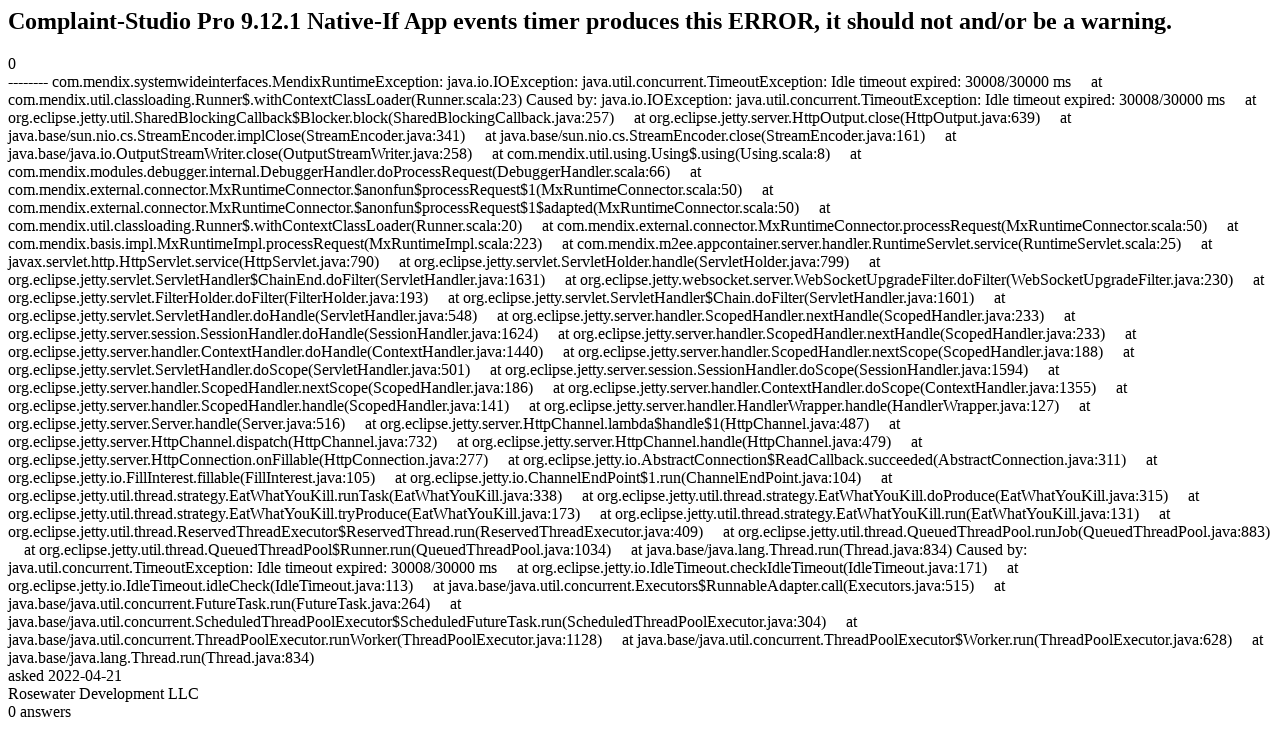

--- FILE ---
content_type: text/html;charset=utf-8
request_url: https://community.mendix.com/link/spaces/app-development/questions/114751
body_size: 6596
content:
<html>
<head>
	<title>Complaint-Studio Pro 9.12.1 Native-If App events timer produces this ERROR, it should not and/or be a warning. | Mendix Forum</title>
	<meta name="Description" content="--------
com.mendix.systemwideinterfaces.MendixRuntimeException: java.io.IOException: java.util.concurrent.TimeoutException: Idle timeout expired: 30008/30000 ms
    at com.mendix.util.classloading.Runner$.withContextClassLoader(Runner.scala:23)
Caused by: java.io.IOException: java.util.concurrent.TimeoutException: Idle timeout expired: 30008/30000 ms
    at org.eclipse.jetty.util.SharedBlockingCallback$Blocker.block(SharedBlockingCallback.java:257)
    at org.eclipse.je...">
</head>
<body itemscope itemtype="https://schema.org/QAPage">
	<div itemprop="mainEntity" itemscope itemtype="https://schema.org/Question">
		<h2 itemprop='name'>Complaint-Studio Pro 9.12.1 Native-If App events timer produces this ERROR, it should not and/or be a warning.</h2>
		<div itemprop='upvoteCount'>0</div>
		<div itemprop='text'>-------- com.mendix.systemwideinterfaces.MendixRuntimeException: java.io.IOException: java.util.concurrent.TimeoutException: Idle timeout expired: 30008/30000 ms &nbsp;&nbsp; &nbsp;at com.mendix.util.classloading.Runner$.withContextClassLoader(Runner.scala:23) Caused by: java.io.IOException: java.util.concurrent.TimeoutException: Idle timeout expired: 30008/30000 ms &nbsp;&nbsp; &nbsp;at org.eclipse.jetty.util.SharedBlockingCallback$Blocker.block(SharedBlockingCallback.java:257) &nbsp;&nbsp; &nbsp;at org.eclipse.jetty.server.HttpOutput.close(HttpOutput.java:639) &nbsp;&nbsp; &nbsp;at java.base/sun.nio.cs.StreamEncoder.implClose(StreamEncoder.java:341) &nbsp;&nbsp; &nbsp;at java.base/sun.nio.cs.StreamEncoder.close(StreamEncoder.java:161) &nbsp;&nbsp; &nbsp;at java.base/java.io.OutputStreamWriter.close(OutputStreamWriter.java:258) &nbsp;&nbsp; &nbsp;at com.mendix.util.using.Using$.using(Using.scala:8) &nbsp;&nbsp; &nbsp;at com.mendix.modules.debugger.internal.DebuggerHandler.doProcessRequest(DebuggerHandler.scala:66) &nbsp;&nbsp; &nbsp;at com.mendix.external.connector.MxRuntimeConnector.$anonfun$processRequest$1(MxRuntimeConnector.scala:50) &nbsp;&nbsp; &nbsp;at com.mendix.external.connector.MxRuntimeConnector.$anonfun$processRequest$1$adapted(MxRuntimeConnector.scala:50) &nbsp;&nbsp; &nbsp;at com.mendix.util.classloading.Runner$.withContextClassLoader(Runner.scala:20) &nbsp;&nbsp; &nbsp;at com.mendix.external.connector.MxRuntimeConnector.processRequest(MxRuntimeConnector.scala:50) &nbsp;&nbsp; &nbsp;at com.mendix.basis.impl.MxRuntimeImpl.processRequest(MxRuntimeImpl.scala:223) &nbsp;&nbsp; &nbsp;at com.mendix.m2ee.appcontainer.server.handler.RuntimeServlet.service(RuntimeServlet.scala:25) &nbsp;&nbsp; &nbsp;at javax.servlet.http.HttpServlet.service(HttpServlet.java:790) &nbsp;&nbsp; &nbsp;at org.eclipse.jetty.servlet.ServletHolder.handle(ServletHolder.java:799) &nbsp;&nbsp; &nbsp;at org.eclipse.jetty.servlet.ServletHandler$ChainEnd.doFilter(ServletHandler.java:1631) &nbsp;&nbsp; &nbsp;at org.eclipse.jetty.websocket.server.WebSocketUpgradeFilter.doFilter(WebSocketUpgradeFilter.java:230) &nbsp;&nbsp; &nbsp;at org.eclipse.jetty.servlet.FilterHolder.doFilter(FilterHolder.java:193) &nbsp;&nbsp; &nbsp;at org.eclipse.jetty.servlet.ServletHandler$Chain.doFilter(ServletHandler.java:1601) &nbsp;&nbsp; &nbsp;at org.eclipse.jetty.servlet.ServletHandler.doHandle(ServletHandler.java:548) &nbsp;&nbsp; &nbsp;at org.eclipse.jetty.server.handler.ScopedHandler.nextHandle(ScopedHandler.java:233) &nbsp;&nbsp; &nbsp;at org.eclipse.jetty.server.session.SessionHandler.doHandle(SessionHandler.java:1624) &nbsp;&nbsp; &nbsp;at org.eclipse.jetty.server.handler.ScopedHandler.nextHandle(ScopedHandler.java:233) &nbsp;&nbsp; &nbsp;at org.eclipse.jetty.server.handler.ContextHandler.doHandle(ContextHandler.java:1440) &nbsp;&nbsp; &nbsp;at org.eclipse.jetty.server.handler.ScopedHandler.nextScope(ScopedHandler.java:188) &nbsp;&nbsp; &nbsp;at org.eclipse.jetty.servlet.ServletHandler.doScope(ServletHandler.java:501) &nbsp;&nbsp; &nbsp;at org.eclipse.jetty.server.session.SessionHandler.doScope(SessionHandler.java:1594) &nbsp;&nbsp; &nbsp;at org.eclipse.jetty.server.handler.ScopedHandler.nextScope(ScopedHandler.java:186) &nbsp;&nbsp; &nbsp;at org.eclipse.jetty.server.handler.ContextHandler.doScope(ContextHandler.java:1355) &nbsp;&nbsp; &nbsp;at org.eclipse.jetty.server.handler.ScopedHandler.handle(ScopedHandler.java:141) &nbsp;&nbsp; &nbsp;at org.eclipse.jetty.server.handler.HandlerWrapper.handle(HandlerWrapper.java:127) &nbsp;&nbsp; &nbsp;at org.eclipse.jetty.server.Server.handle(Server.java:516) &nbsp;&nbsp; &nbsp;at org.eclipse.jetty.server.HttpChannel.lambda$handle$1(HttpChannel.java:487) &nbsp;&nbsp; &nbsp;at org.eclipse.jetty.server.HttpChannel.dispatch(HttpChannel.java:732) &nbsp;&nbsp; &nbsp;at org.eclipse.jetty.server.HttpChannel.handle(HttpChannel.java:479) &nbsp;&nbsp; &nbsp;at org.eclipse.jetty.server.HttpConnection.onFillable(HttpConnection.java:277) &nbsp;&nbsp; &nbsp;at org.eclipse.jetty.io.AbstractConnection$ReadCallback.succeeded(AbstractConnection.java:311) &nbsp;&nbsp; &nbsp;at org.eclipse.jetty.io.FillInterest.fillable(FillInterest.java:105) &nbsp;&nbsp; &nbsp;at org.eclipse.jetty.io.ChannelEndPoint$1.run(ChannelEndPoint.java:104) &nbsp;&nbsp; &nbsp;at org.eclipse.jetty.util.thread.strategy.EatWhatYouKill.runTask(EatWhatYouKill.java:338) &nbsp;&nbsp; &nbsp;at org.eclipse.jetty.util.thread.strategy.EatWhatYouKill.doProduce(EatWhatYouKill.java:315) &nbsp;&nbsp; &nbsp;at org.eclipse.jetty.util.thread.strategy.EatWhatYouKill.tryProduce(EatWhatYouKill.java:173) &nbsp;&nbsp; &nbsp;at org.eclipse.jetty.util.thread.strategy.EatWhatYouKill.run(EatWhatYouKill.java:131) &nbsp;&nbsp; &nbsp;at org.eclipse.jetty.util.thread.ReservedThreadExecutor$ReservedThread.run(ReservedThreadExecutor.java:409) &nbsp;&nbsp; &nbsp;at org.eclipse.jetty.util.thread.QueuedThreadPool.runJob(QueuedThreadPool.java:883) &nbsp;&nbsp; &nbsp;at org.eclipse.jetty.util.thread.QueuedThreadPool$Runner.run(QueuedThreadPool.java:1034) &nbsp;&nbsp; &nbsp;at java.base/java.lang.Thread.run(Thread.java:834) Caused by: java.util.concurrent.TimeoutException: Idle timeout expired: 30008/30000 ms &nbsp;&nbsp; &nbsp;at org.eclipse.jetty.io.IdleTimeout.checkIdleTimeout(IdleTimeout.java:171) &nbsp;&nbsp; &nbsp;at org.eclipse.jetty.io.IdleTimeout.idleCheck(IdleTimeout.java:113) &nbsp;&nbsp; &nbsp;at java.base/java.util.concurrent.Executors$RunnableAdapter.call(Executors.java:515) &nbsp;&nbsp; &nbsp;at java.base/java.util.concurrent.FutureTask.run(FutureTask.java:264) &nbsp;&nbsp; &nbsp;at java.base/java.util.concurrent.ScheduledThreadPoolExecutor$ScheduledFutureTask.run(ScheduledThreadPoolExecutor.java:304) &nbsp;&nbsp; &nbsp;at java.base/java.util.concurrent.ThreadPoolExecutor.runWorker(ThreadPoolExecutor.java:1128) &nbsp;&nbsp; &nbsp;at java.base/java.util.concurrent.ThreadPoolExecutor$Worker.run(ThreadPoolExecutor.java:628) &nbsp;&nbsp; &nbsp;at java.base/java.lang.Thread.run(Thread.java:834) &nbsp;</div>
		<div>asked
			<time itemprop='dateCreated' datetime='2022-04-21'>2022-04-21</time>
		</div>
		<div itemprop='author' itemscope itemtype='https://schema.org/Person'><span itemprop='name'>Rosewater Development LLC</span></div>
		<div><span itemprop='answerCount'>0</span> answers</div>
		
	</div>

</body>

</html>
